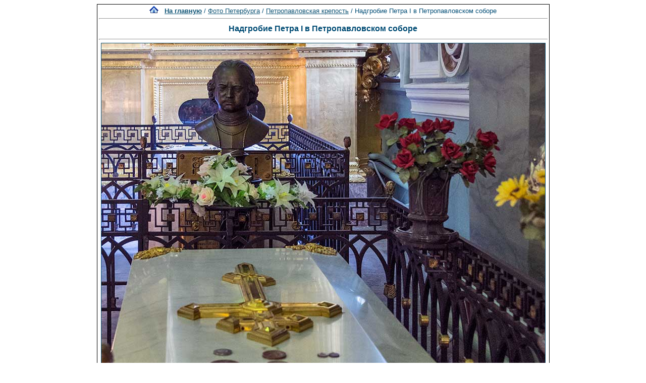

--- FILE ---
content_type: text/html; charset=windows-1251
request_url: http://spbfoto.spb.ru/foto/details.php?image_id=1536&sessionid=50lterrruequjo7c1vjgh6hvc2
body_size: 6044
content:
<title> Надгробие Петра I в Петропавловском соборе. Петропавловская крепость. Фото Санкт-Петербурга и пригородов</title>
<meta name="description" content="Надгробие Петра I в Петропавловском соборе - фотография из папки «Петропавловская крепость» - одной из категорий каталога фотографий Санкт-Петербурга, где представлены исторические здания, дворы, жанровые фотографии и т.д. Исторические места Петербурга представлены интересными фотоальбомами: Эрмитаж, Петропавловская крепость, Юсуповский дворец, Исаакиевский собор, Спас-на-Крови, Летний сад, Петергоф, Пушкин, Павловск, памятники и скульптуры и т.д. Фотографии имеют описания и исторические справки.">

<div align="center"><!DOCTYPE HTML PUBLIC "-//W3C//DTD HTML 4.01 Transitional//EN">


<html dir="ltr">
<head>
<title>Петербург фото. Банк фотографий Санкт-Петербурга</title>
<meta name="description" content="Фото Петербурга - систематизированный каталог фотографий Санкт-Петербурга и фото его окрестностей: достопримечательности, дворы, события и мероприятия, жанровые фотографии.
Исторические места Петербурга представлены большим количеством интересных фотографий и фотоальбомами: Петропавловская крепость, Эрмитаж, Исаакиевский собор, Юсуповский дворец, Спас-на-Крови, Летний сад, Петергоф, Пушкин, Павловск, памятники и скульптуры и т.д. Фотографии имеют описания и исторические справки. Особый интерес представляют фото категории Питерский жанр, а именно фотоальбом Дворы Петербурга.
Галерея фото питерских дворов. Картинки и открытки СПб. Карта Санкт-Петербурга. Фотосайт и коллекция картинок Петербурга. Скачать красивые фотки города Питер и домов.">
<meta name="keywords" content="фотографии Петербург фото фотогалерея виды Санкт-Петербург Питер фотки сайт фотосайт домов города скачать красивые галерея открытки картинки карта Петербург СПб Ленинград Петропавловка ограда решетка Нева Исаакиевский собор Медный всадник Эрмитаж">
<meta http-equiv="content-type" content="text/html; charset=windows-1251" />
<link rel="stylesheet" href="./templates/blue/style.css" />
</head>
<body bgcolor="#FFFFFF" text="#0F5475" link="#0F5475" vlink="#0F5475" alink="#0F5475">

</div>
<table cellspacing="1" cellpadding="0" bgcolor="#000000" width="702" align="center"><tr><td bgcolor="#ffffff">
<table width="100%"><tr><td>
<div align="center"><span class="clickstream"><a href="./index.php?sessionid=50lterrruequjo7c1vjgh6hvc2" class="clickstream"><img src="http://spbfoto.spb.ru/foto/home.png" border="0"></a>&nbsp;&nbsp;&nbsp;<a href="./index.php?sessionid=50lterrruequjo7c1vjgh6hvc2" class="clickstream"><b>На главную</b></a>&nbsp;/&nbsp;<a href="./categories.php?cat_id=1&amp;sessionid=50lterrruequjo7c1vjgh6hvc2" class="clickstream">Фото Петербурга</a>&nbsp;/&nbsp;<a href="./categories.php?cat_id=3&amp;sessionid=50lterrruequjo7c1vjgh6hvc2" class="clickstream">Петропавловская крепость</a>&nbsp;/&nbsp;Надгробие Петра I в Петропавловском соборе</span><hr size="1" /><font family="courier"><b class="title"><h1>Надгробие Петра I в Петропавловском соборе</h1></b></font></div>
				  <hr size="1" />
                                    <div align="center">
							                                <a href="./details.php?image_id=1535&amp;sessionid=50lterrruequjo7c1vjgh6hvc2" alt="Надгробие Петра I в Петропавловском соборе" title="Надгробие Петра I в Петропавловском соборе">
							    								<!-- Template file for JPG Files -->
<img src="./data/media/3/DSC_6154-.jpg" border="1" alt="Надгробие Петра I в Петропавловском соборе" title="Надгробие Петра I в Петропавловском соборе"  width="879" height="900" /><br />
</a>

<br />


<script type="text/javascript" src="//yastatic.net/share/share.js" charset="utf-8"></script>
<div class="yashare-auto-init" data-yashareL10n="ru" data-yashareType="link" data-yashareQuickServices="vkontakte,facebook,twitter,odnoklassniki,moimir,lj,moikrug"></div>


				    				    <br /><img src="./templates/blue/images/lightbox_off.gif" border="0" alt="" />&nbsp;&nbsp;<img src="./templates/blue/images/download_off.gif" border="0" alt="" />&nbsp;&nbsp;<img src="./templates/blue/images/download_zip_off.gif" border="0" alt="" />

				  </div>

<div align="center">
<script async src="//pagead2.googlesyndication.com/pagead/js/adsbygoogle.js"></script>
<!-- 728х90 баннер -->
<ins class="adsbygoogle"
     style="display:inline-block;width:728px;height:90px"
     data-ad-client="ca-pub-6658674800351834"
     data-ad-slot="2737838971"></ins>
<script>
(adsbygoogle = window.adsbygoogle || []).push({});
</script>
</div>

				  <br />
</td></tr></table>

                  <table width="100%" border="0" cellspacing="0" cellpadding="0">
                    <tr> 
                      <td height="1" bgcolor="#000000"> 
                      </td>
                    </tr>
                  </table>
                        <table width="100%" border="0" cellpadding="2" cellspacing="1">
						  <tr> 
                            <td valign="top" colspan="2" background="./templates/blue/designimages/version1.gif" height="11"><div align="center"><b><font face="courier">Надгробие Петра I в Петропавловском соборе</font></b></div></td>
                          </tr>
                          <tr> 
                            <td valign="top" class="row1"><b>Описание:</b></td>
                            <td valign="top" class="row1"><table width="800" cellpadding="0" border="0"><tr><td>Надгробия Петропавловского собора являли собой места воспоминания и прославления особ царствующего дома. Празднование годовщин исторических событий, связанных с жизнью того или иного монарха или с продолжением предначертанной им политической линии, отмечалось своеобразными дарами, которые устанавливались на монументах. Вместе с реликвиями, хранившимися на надгробиях с момента погребения, они составляли сокровищницу Петропавловского собора.<br />Больше всего таких реликвий украшало надгробие Петра I. У его подножия Екатерина II положила флаг капитан-паши (командующего) турецкого флота — трофей Чесменского сражения 1770 г. Он был помещен в соборе 29 августа 1772 г. после торжественной церемонии и речи митрополита Платона. При перечислении заслуг Петра I митрополит неожиданно сошел с кафедры и, приблизившись к надгробию, воскликнул: «Но восстань теперь, великий монарх, Отечества нашего отец. Восстань и воззри!» — чем необыкновенно напугал юного Павла Петровича. Граф К. Г. Разумовский, услышав воззвание Платона, тихонько произнес: «Чего вин его кличе? Як же встане, то всим нам достане».<br />Знамя у могилы Петра I не было в соборе единственным. Традиция эта берет начало в 1710 г., когда после взятия Выборга в деревянном Петропавловском храме поставили тридцать восемь захваченных в бою шведских знамен. Позже стены нового собора были украшены многочисленными трофейными знаменами — турецкими, польскими, шведскими, французскими, а также ключами от захваченных крепостей, щитами, булавами и другими военными трофеями.<br />На надгробии Петра I постепенно появилось несколько памятных медалей: золотые к столетию Петербурга и к двухсотлетию со дня рождения Петра I, золотая и бронзовая к двухсотлетию Полтавской битвы, серебряная к двухсотлетию взятия Нарвы и др. Среди семнадцати венков, хранившихся в ограде, выделялся венок «от потомков охтинских переселенцев, водворенных Его Величеством как честных и добровольных плотников для построения кораблей». На стене около надгробия в 1898 г. был укреплен серебряный барельеф, изображающий памятник Петру в Таганроге. Рядом висела икона апостола Петра работы С. Ушакова в золотом окладе, замечательная тем, что представляла меру роста Петра I при рождении. Над надгробием была помещена мраморная скульптура «Положение во гроб» (скульптор Риццони).<br />Журнал «Отечественные записки»- рассказывал в 1824 г., что во время путешествия по России мадам де Сталь захотела иметь сувенир с могилы Петра I. Она попыталась отрезать кусочек парчового покрывала, однако церковный сторож это заметил. Мадам пришлось поспешно покинуть собор, а утихомиривать сторожа остался сопровождавший ее ученый Вихман.</td></tr></table></td>
                          </tr>
                          <tr> 
                            <td valign="top" class="row2"><b>Ключевые слова:</b></td>
                            <td valign="top" class="row2"><a href="./search.php?search_keywords=%CF%E5%F2%F0&amp;sessionid=50lterrruequjo7c1vjgh6hvc2">Петр</a></td>
                          </tr>
                          <tr> 
                            <td valign="top" class="row1"><b>Дата:</b></td>
                            <td valign="top" class="row1">2014.03.11 11:14</td>
                          </tr>
                          <tr> 
                            <td valign="top" class="row2"><b>Просмотров:</b></td>
                            <td valign="top" class="row2">66219</td>
                          </tr>
                          <tr> 
                            <td valign="top" class="row1"><b>Скачиваний:</b></td>
                            <td valign="top" class="row1">0</td>
                          </tr>
                          <tr> 
                            <td valign="top" class="row2"><b>Оценка:</b></td>
                            <td valign="top" class="row2">0.00 (0 Голосов)</td>
                          </tr>
                          <tr> 
                            <td valign="top" class="row1"><b>Размер файла:</b></td>
                            <td valign="top" class="row1">114.4&nbsp;KB</td>
                          </tr>
						  
                        </table>
                  <table width="100%" border="0" cellspacing="0" cellpadding="0">
                    <tr> 
                      <td height="1" bgcolor="#000000"> 
                      </td>
                    </tr>
                  </table>

				  				  <br />
                      <table width="100%" border="0" cellpadding="3" cellspacing="0">
                        <tr> 
                          <td class="head1" valign="top" colspan="2">IPTC Info</td><noindex><nofollow>
                        </tr>
	                <tr> 
  <td valign="top" class="row1"><b>Copyright Notice:</b></td>
  <td valign="top" class="row1"><a href="http://www.spbfotos.ru" target="_blank">www.spbfotos.ru</a></td>
</tr>                       </table></noindex></nofollow>

                  

                        <table width="100%" border="0" cellspacing="0" cellpadding="3">
                          <tr valign="top"> 
                            <td class="row2">
							  Предыдущее изображение:<br />
                              <b><a href="./details.php?image_id=1537&amp;sessionid=50lterrruequjo7c1vjgh6hvc2">Главный алтарь Петропавловского собора в Петропавловской крепости.</a></b>
							  <br /><br /><a href="./details.php?image_id=1537&amp;sessionid=50lterrruequjo7c1vjgh6hvc2"><img src="./data/thumbnails/3/DSC_6108-2.jpg" border="1">
							  </td>

                      
                       <td align="center" valign="middle" width="230" height="80" class="row2"> 
<noindex><nofollow><a href="https://fotaru.ru" target="_blank"><img src="https://spbfoto.spb.ru/foto/templates/blue/fotograf2.gif" 
title="Фотосъемка интерьеров, предметная фотосъемка" 
alt="Профессиональная фотосъемка интерьеров, предметная фотосъемка"></a></noindex></nofollow>
                      </td>


                            <td align="right" class="row2"> &nbsp;
							  Следующее изображение:<br />
                              <b><a href="./details.php?image_id=1535&amp;sessionid=50lterrruequjo7c1vjgh6hvc2">Бюст над саркофагом Петра I в Петропавловском соборе</a></b>
							  <br /><br /><a href="./details.php?image_id=1535&amp;sessionid=50lterrruequjo7c1vjgh6hvc2"><img src="./data/thumbnails/3/DSC_6150.jpg" border="1">
							  </td>
                          </tr>
                        </table>



<br />
				  				  <div align="center"><form method="post" action="details.php?image_id=1536&amp;sessionid=50lterrruequjo7c1vjgh6hvc2">
  <table border="0" cellspacing="0" cellpadding="1">
    <tr>
      <td class="head1">
        <table border="0" cellspacing="0" cellpadding="3" class="row1">
          <tr> 
            <td valign="bottom"> 
              <select name="rating" class="select">
                <option value="">--</option>
                <option value="5">5</option>
                <option value="4">4</option>
                <option value="3">3</option>
                <option value="2">2</option>
                <option value="1">1</option>
              </select>
            </td>
            <td> 
              <input type="hidden" name="action" value="rateimage" />
              <input type="hidden" name="id" value="1536" />
              <input type="submit" value="Рейтинг" name="submit" />
            </td>
          </tr>
        </table>
      </td>
    </tr>
  </table>


</div>
				  
                  				  <br />
                  <table width="100%" border="0" cellspacing="0" cellpadding="0">
                    <tr> 
                      <td height="1" bgcolor="#000000"> 
                      </td>
                    </tr>
                  </table>


                        <table width="100%" border="0" cellpadding="2" cellspacing="1">
                          <tr> 
                   <td background="./templates/blue/designimages/version1.gif" height="11"><div align="center"><b><font face="courier">Автор:</font></b></div></td>

                   <td background="./templates/blue/designimages/version1.gif" height="11"><div align="center"><b><font face="courier">Комментарий:</font></b></div></td>

                          </tr>
                          <tr><td class="commentrow1" colspan="2">Комментариев пока нет</td></tr>                        </table>



                  <table width="100%" border="0" cellspacing="0" cellpadding="0">
                    <tr> 
                      <td height="1" bgcolor="#000000"> 
                      </td>
                    </tr>
                  </table>
				  <table width="100%" border="0" cellspacing="0" cellpadding="1" align="center">
  <tr> 
    <td valign="top" class="head1"> 
      <table width="100%" border="0" cellpadding="3" cellspacing="0">
        <tr> 
          <td valign="top" class="head1" background="./templates/blue/images/cat.gif">Добавить комментарий</td>
        </tr>
        <tr> 
          <td valign="top" class="row1"> 
            <form name="commentform" action="details.php?image_id=1536&amp;sessionid=50lterrruequjo7c1vjgh6hvc2" method="post" onsubmit="postbutton.disabled=true;">
              <table cellpadding="4" cellspacing="0" border="0">
                <tr> 
                  <td width="90"><b>Имя:</b></td>
                  <td><input type="text" name="user_name" size="30" value="" class="commentinput" /></td>
                </tr>
                <tr> 
                  <td width="90"><b>Заголовок:</b></td>
                  <td><input type="text" name="comment_headline" size="30" value="" class="commentinput" /></td>
                </tr>
                <tr> 
                  <td width="140" valign="top"><b>Комментарий:</b></td>
                  <td><textarea name="comment_text" cols="35" rows="10" class="commenttextarea"></textarea></td>
                </tr>
                <tr> 
                  <td width="90" valign="top">&nbsp;</td>
                  <td></td>
                </tr>

              <tr>
                    <td>
                    <noscript>
                       <table>
                         <tr>
                           <td><img src="./templates/blue/images/captcha4.gif" border="0" alt="" /><img src="./templates/blue/images/captcha3.gif" border="0" alt="" /><img src="./templates/blue/images/captcha6.gif" border="0" alt="" /><img src="./templates/blue/images/captcha1.gif" border="0" alt="" /><img src="./templates/blue/images/captcha3.gif" border="0" alt="" /> </td>
                           <td><input type="text" name="prevent_code" value="" size="5" /> </td>
                         </tr>
                         <tr><td colspan="2"><b>Пожалуйста, введите код</b></td>
                         </tr>
                        </table>
                    </noscript>
                  <script type="text/javascript">
                  function spamcode () {
                       var spamy = 43613;
                       document.getElementsByName("prevent_code")[0].value = spamy;
                  }
                  document.write('<input type="hidden" name="prevent_code" value="0" \/>');
                  </script>
                    </td>
               </tr>


                <tr> 
                  <td width="90" valign="top">&nbsp;</td>
                  <td>
                    <input type="hidden" name="action" value="postcomment" />
                    <input type="hidden" name="id" value="1536" />
                    <input type="submit" name="postbutton" value="Добавить комментарий" class="button" onclick="spamcode()" />
                  </td>
                </tr>
              </table>
            </form>
          </td>
        </tr>
      </table>
    </td>
  </tr>
</table> 
                  
<br />
</tr></td></table>

<div align="center"><style type="text/css">
<!--
.style1 {
	font-family: Arial, Helvetica, sans-serif;
	font-size: 9px;
}
-->
</style>
<style>
.ssill {
position:absolute;
left:-9999px;
}
</style>
<p></p>
<p align="center">
<table width="1000" border="0" cellpadding="5">
  <tr>
    <th width="250" valign="bottom" scope="col" ><span class="style1">Партнеры сайта:</span></th>
    <th width="460" scope="col"><span class="style1">Copyright &copy; 2002-2026 <a href="mailto:taruba@yandex.ru"><b>Rustam Taychinov</b><a/> <br/>
Powered by FORimages Copyright <br />
&copy; 2002 FORhomepages.de<br />
</a></th>
    <th width="250" valign="bottom" scope="col"><span class="style1">Объявления:</span></th>
  </tr>
  
  <tr>
    <td width="250" valign="top" rowspan="2"><p align="center">
    <script type="text/javascript">
<!--
var _acic=;(function(){var e=document.createElement("script");e.type="text/javascript";e.async=true;e.src="https://www.acint.net/aci.js";var t=document.getElementsByTagName("script")[0];t.parentNode.insertBefore(e,t)})()
//-->
</script>    </td>
    <td width="460"><p align="center"><NOINDEX><nofollow><a href="http://FishingPiter.ru"><img src="banner.gif" alt="Рыбалка в Питере" title="Рыбалка в Питере" border="0" width="460" height="60" /></a></nofollow></NOINDEX></p>    </td>
    <td width="250" valign="top" rowspan="2"><p align="center">
        </td>
  </tr>
  <tr>
    <td><div align="center">
          </div></td>
  </tr>
</table>
<!-- Yandex.Metrika counter -->
<script type="text/javascript">
(function (d, w, c) {
    (w[c] = w[c] || []).push(function() {
        try {
            w.yaCounter25464668 = new Ya.Metrika({id:25464668,
                    clickmap:true,
                    trackLinks:true,
                    accurateTrackBounce:true});
        } catch(e) { }
    });

    var n = d.getElementsByTagName("script")[0],
        s = d.createElement("script"),
        f = function () { n.parentNode.insertBefore(s, n); };
    s.type = "text/javascript";
    s.async = true;
    s.src = (d.location.protocol == "https:" ? "https:" : "http:") + "//mc.yandex.ru/metrika/watch.js";

    if (w.opera == "[object Opera]") {
        d.addEventListener("DOMContentLoaded", f, false);
    } else { f(); }
})(document, window, "yandex_metrika_callbacks");
</script>

<!-- /Yandex.Metrika counter -->


</body>
</html></div>

--- FILE ---
content_type: text/html; charset=utf-8
request_url: https://www.google.com/recaptcha/api2/aframe
body_size: 268
content:
<!DOCTYPE HTML><html><head><meta http-equiv="content-type" content="text/html; charset=UTF-8"></head><body><script nonce="QNXenY8V1PsPiZHF38GQ4w">/** Anti-fraud and anti-abuse applications only. See google.com/recaptcha */ try{var clients={'sodar':'https://pagead2.googlesyndication.com/pagead/sodar?'};window.addEventListener("message",function(a){try{if(a.source===window.parent){var b=JSON.parse(a.data);var c=clients[b['id']];if(c){var d=document.createElement('img');d.src=c+b['params']+'&rc='+(localStorage.getItem("rc::a")?sessionStorage.getItem("rc::b"):"");window.document.body.appendChild(d);sessionStorage.setItem("rc::e",parseInt(sessionStorage.getItem("rc::e")||0)+1);localStorage.setItem("rc::h",'1768710804690');}}}catch(b){}});window.parent.postMessage("_grecaptcha_ready", "*");}catch(b){}</script></body></html>